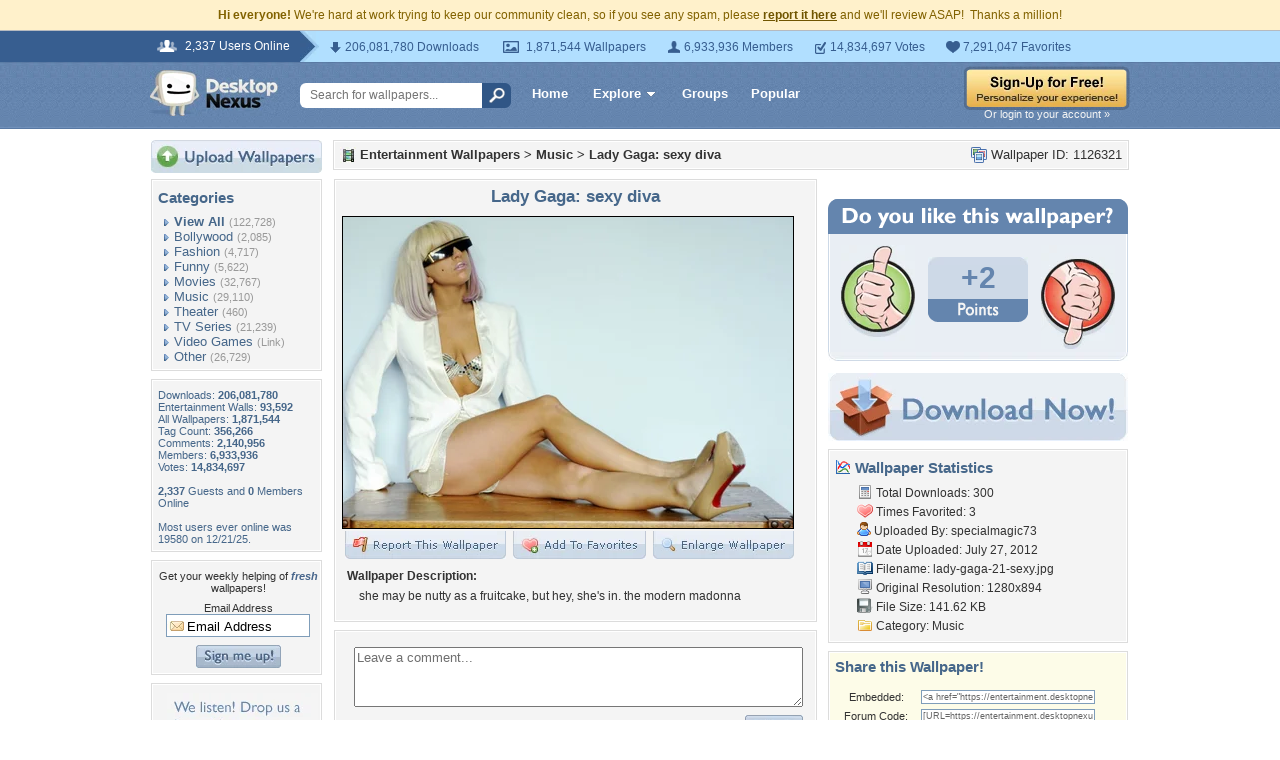

--- FILE ---
content_type: text/html; charset=utf-8
request_url: https://www.google.com/recaptcha/api2/aframe
body_size: 266
content:
<!DOCTYPE HTML><html><head><meta http-equiv="content-type" content="text/html; charset=UTF-8"></head><body><script nonce="f4sulXR4lSzbg3Zf2lEtTg">/** Anti-fraud and anti-abuse applications only. See google.com/recaptcha */ try{var clients={'sodar':'https://pagead2.googlesyndication.com/pagead/sodar?'};window.addEventListener("message",function(a){try{if(a.source===window.parent){var b=JSON.parse(a.data);var c=clients[b['id']];if(c){var d=document.createElement('img');d.src=c+b['params']+'&rc='+(localStorage.getItem("rc::a")?sessionStorage.getItem("rc::b"):"");window.document.body.appendChild(d);sessionStorage.setItem("rc::e",parseInt(sessionStorage.getItem("rc::e")||0)+1);localStorage.setItem("rc::h",'1769013194007');}}}catch(b){}});window.parent.postMessage("_grecaptcha_ready", "*");}catch(b){}</script></body></html>